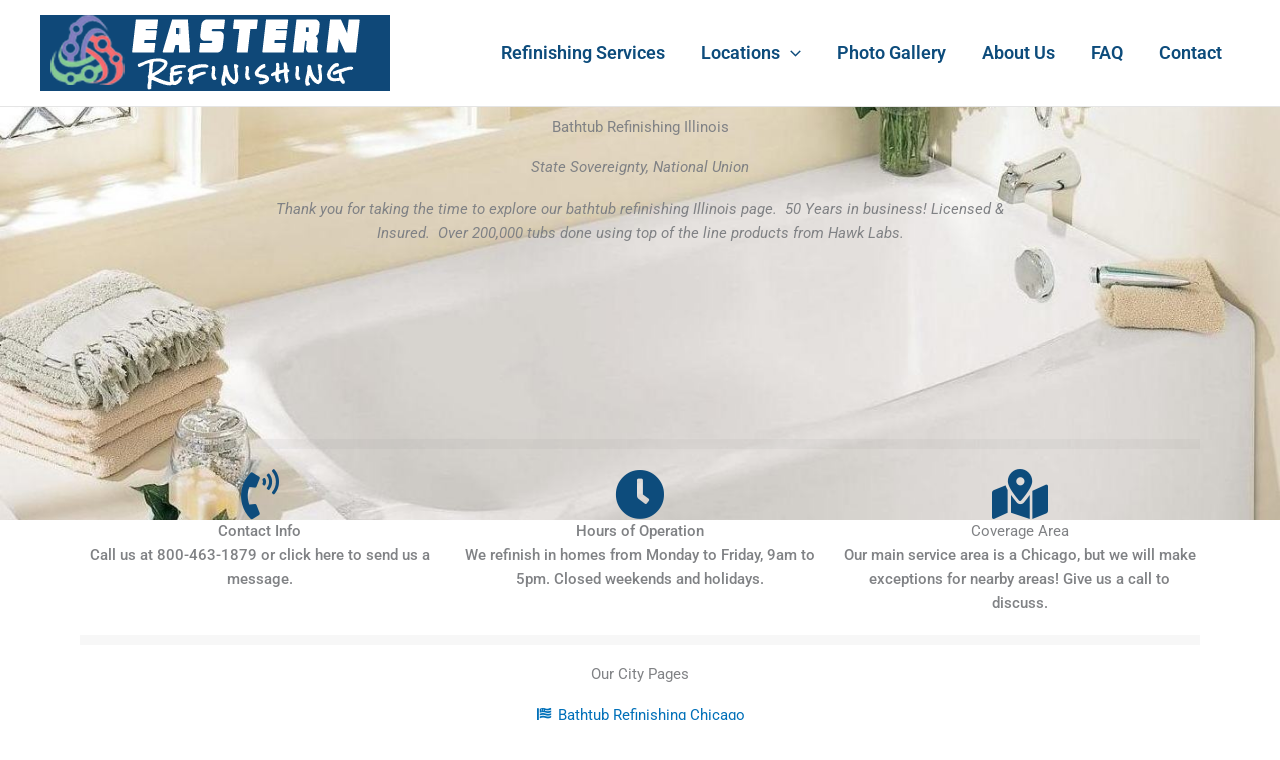

--- FILE ---
content_type: text/css
request_url: https://www.easternrefinishing.com/wp-content/cache/autoptimize/css/autoptimize_single_8c42c3a7656ff40094e7e3ed8dabf66e.css?x17131&ver=1766294951
body_size: 858
content:
.elementor-2175 .elementor-element.elementor-element-2dc1808{text-align:center}.elementor-2175 .elementor-element.elementor-element-1a51327{text-align:center}.elementor-2175 .elementor-element.elementor-element-1a51327 .elementor-heading-title{font-style:italic}.elementor-2175 .elementor-element.elementor-element-4e71ca46>.elementor-container{max-width:800px}.elementor-2175 .elementor-element.elementor-element-39a8b289{--spacer-size:10px}.elementor-2175 .elementor-element.elementor-element-39a8b289>.elementor-widget-container{background-color:transparent;margin:150px 0 0;background-image:linear-gradient(180deg,rgba(122,122,122,.06) 0%,rgba(122,122,122,.06) 100%)}.elementor-2175 .elementor-element.elementor-element-6e76e816{--icon-box-icon-margin:15px}.elementor-2175 .elementor-element.elementor-element-6e76e816.elementor-view-stacked .elementor-icon{background-color:#0d4c7c}.elementor-2175 .elementor-element.elementor-element-6e76e816.elementor-view-framed .elementor-icon,.elementor-2175 .elementor-element.elementor-element-6e76e816.elementor-view-default .elementor-icon{fill:#0d4c7c;color:#0d4c7c;border-color:#0d4c7c}.elementor-2175 .elementor-element.elementor-element-6e76e816 .elementor-icon-box-title,.elementor-2175 .elementor-element.elementor-element-6e76e816 .elementor-icon-box-title a{font-weight:500}.elementor-2175 .elementor-element.elementor-element-6e76e816 .elementor-icon-box-description{font-weight:500}.elementor-2175 .elementor-element.elementor-element-279f86bd{--icon-box-icon-margin:15px}.elementor-2175 .elementor-element.elementor-element-279f86bd.elementor-view-stacked .elementor-icon{background-color:#0d4c7c}.elementor-2175 .elementor-element.elementor-element-279f86bd.elementor-view-framed .elementor-icon,.elementor-2175 .elementor-element.elementor-element-279f86bd.elementor-view-default .elementor-icon{fill:#0d4c7c;color:#0d4c7c;border-color:#0d4c7c}.elementor-2175 .elementor-element.elementor-element-279f86bd .elementor-icon-box-title,.elementor-2175 .elementor-element.elementor-element-279f86bd .elementor-icon-box-title a{font-weight:500}.elementor-2175 .elementor-element.elementor-element-279f86bd .elementor-icon-box-description{font-weight:500}.elementor-2175 .elementor-element.elementor-element-6b3d5d5{--icon-box-icon-margin:15px}.elementor-2175 .elementor-element.elementor-element-6b3d5d5.elementor-view-stacked .elementor-icon{background-color:#0d4c7c}.elementor-2175 .elementor-element.elementor-element-6b3d5d5.elementor-view-framed .elementor-icon,.elementor-2175 .elementor-element.elementor-element-6b3d5d5.elementor-view-default .elementor-icon{fill:#0d4c7c;color:#0d4c7c;border-color:#0d4c7c}.elementor-2175 .elementor-element.elementor-element-6b3d5d5 .elementor-icon-box-description{font-weight:500}.elementor-2175 .elementor-element.elementor-element-33929138{--spacer-size:10px}.elementor-2175 .elementor-element.elementor-element-33929138>.elementor-widget-container{background-color:transparent;background-image:linear-gradient(180deg,rgba(122,122,122,.06) 0%,rgba(122,122,122,.06) 100%)}.elementor-2175 .elementor-element.elementor-element-fce9ce9{text-align:center}.elementor-2175 .elementor-element.elementor-element-3b407b4 .elementor-icon-list-icon i{transition:color .3s}.elementor-2175 .elementor-element.elementor-element-3b407b4 .elementor-icon-list-icon svg{transition:fill .3s}.elementor-2175 .elementor-element.elementor-element-3b407b4{--e-icon-list-icon-size:14px;--e-icon-list-icon-align:center;--e-icon-list-icon-margin:0 calc(var(--e-icon-list-icon-size, 1em) * 0.125);--icon-vertical-offset:0px}.elementor-2175 .elementor-element.elementor-element-3b407b4 .elementor-icon-list-text{transition:color .3s}.elementor-2175 .elementor-element.elementor-element-2c7d14f1{--spacer-size:10px}.elementor-2175 .elementor-element.elementor-element-2c7d14f1>.elementor-widget-container{background-color:transparent;background-image:linear-gradient(180deg,rgba(122,122,122,.06) 0%,rgba(122,122,122,.06) 100%)}.elementor-2175 .elementor-element.elementor-element-24d1a372.elementor-position-right .elementor-image-box-img{margin-left:15px}.elementor-2175 .elementor-element.elementor-element-24d1a372.elementor-position-left .elementor-image-box-img{margin-right:15px}.elementor-2175 .elementor-element.elementor-element-24d1a372.elementor-position-top .elementor-image-box-img{margin-bottom:15px}.elementor-2175 .elementor-element.elementor-element-24d1a372 .elementor-image-box-wrapper .elementor-image-box-img{width:69%}.elementor-2175 .elementor-element.elementor-element-24d1a372 .elementor-image-box-img img{transition-duration:.3s}.elementor-2175 .elementor-element.elementor-element-5177898b.elementor-position-right .elementor-image-box-img{margin-left:15px}.elementor-2175 .elementor-element.elementor-element-5177898b.elementor-position-left .elementor-image-box-img{margin-right:15px}.elementor-2175 .elementor-element.elementor-element-5177898b.elementor-position-top .elementor-image-box-img{margin-bottom:15px}.elementor-2175 .elementor-element.elementor-element-5177898b .elementor-image-box-wrapper .elementor-image-box-img{width:69%}.elementor-2175 .elementor-element.elementor-element-5177898b .elementor-image-box-img img{transition-duration:.3s}.elementor-2175 .elementor-element.elementor-element-b176a1.elementor-position-right .elementor-image-box-img{margin-left:15px}.elementor-2175 .elementor-element.elementor-element-b176a1.elementor-position-left .elementor-image-box-img{margin-right:15px}.elementor-2175 .elementor-element.elementor-element-b176a1.elementor-position-top .elementor-image-box-img{margin-bottom:15px}.elementor-2175 .elementor-element.elementor-element-b176a1 .elementor-image-box-wrapper .elementor-image-box-img{width:69%}.elementor-2175 .elementor-element.elementor-element-b176a1 .elementor-image-box-img img{transition-duration:.3s}.elementor-2175 .elementor-element.elementor-element-6b7450c5{--spacer-size:10px}.elementor-2175 .elementor-element.elementor-element-6b7450c5>.elementor-widget-container{background-color:transparent;background-image:linear-gradient(180deg,rgba(122,122,122,.06) 0%,rgba(122,122,122,.06) 100%)}.elementor-2175 .elementor-element.elementor-element-4d9a8fb .gallery-item .gallery-caption{text-align:center}.elementor-2175 .elementor-element.elementor-element-448b6605{--spacer-size:10px}.elementor-2175 .elementor-element.elementor-element-448b6605>.elementor-widget-container{background-color:transparent;background-image:linear-gradient(180deg,rgba(122,122,122,.06) 0%,rgba(122,122,122,.06) 100%)}.elementor-2175 .elementor-element.elementor-element-7f8ec64b{--spacer-size:10px}.elementor-2175 .elementor-element.elementor-element-7f8ec64b>.elementor-widget-container{background-color:transparent;background-image:linear-gradient(180deg,rgba(122,122,122,.06) 0%,rgba(122,122,122,.06) 100%)}.elementor-2175 .elementor-element.elementor-element-42787f26 .elementor-repeater-item-fe86f09.elementor-social-icon{background-color:#4b1753}.elementor-2175 .elementor-element.elementor-element-42787f26 .elementor-repeater-item-fe86f09.elementor-social-icon i{color:#fff}.elementor-2175 .elementor-element.elementor-element-42787f26 .elementor-repeater-item-fe86f09.elementor-social-icon svg{fill:#fff}.elementor-2175 .elementor-element.elementor-element-42787f26{--grid-template-columns:repeat(0,auto);--grid-column-gap:5px;--grid-row-gap:0px}.elementor-2175 .elementor-element.elementor-element-42787f26 .elementor-widget-container{text-align:center}.elementor-2175 .elementor-element.elementor-element-12dd25b3 .elementor-icon-list-icon i{color:#0d4c7c;transition:color .3s}.elementor-2175 .elementor-element.elementor-element-12dd25b3 .elementor-icon-list-icon svg{fill:#0d4c7c;transition:fill .3s}.elementor-2175 .elementor-element.elementor-element-12dd25b3{--e-icon-list-icon-size:44px;--icon-vertical-offset:0px}.elementor-2175 .elementor-element.elementor-element-12dd25b3 .elementor-icon-list-text{transition:color .3s}.elementor-2175 .elementor-element.elementor-element-331271fd{line-height:2.5em;letter-spacing:2.5px}.elementor-2175 .elementor-element.elementor-element-2a10240c .elementor-icon-list-icon i{color:#0d4c7c;transition:color .3s}.elementor-2175 .elementor-element.elementor-element-2a10240c .elementor-icon-list-icon svg{fill:#0d4c7c;transition:fill .3s}.elementor-2175 .elementor-element.elementor-element-2a10240c{--e-icon-list-icon-size:44px;--icon-vertical-offset:0px}.elementor-2175 .elementor-element.elementor-element-2a10240c .elementor-icon-list-text{transition:color .3s}.elementor-2175 .elementor-element.elementor-element-249e8d07{line-height:2.5em;letter-spacing:1px}.elementor-2175 .elementor-element.elementor-element-5acd25af{--spacer-size:10px}.elementor-2175 .elementor-element.elementor-element-5acd25af>.elementor-widget-container{background-color:transparent;background-image:linear-gradient(180deg,rgba(122,122,122,.06) 0%,rgba(122,122,122,.06) 100%)}body.elementor-page-2175:not(.elementor-motion-effects-element-type-background),body.elementor-page-2175>.elementor-motion-effects-container>.elementor-motion-effects-layer{background-color:#fff;background-image:url("https://www.easternrefinishing.com/wp-content/uploads/2020/05/Eastern_Refinishing_bathtub_main_background.jpg");background-repeat:no-repeat;background-size:contain}:root{--page-title-display:none}@media(max-width:1024px){.elementor-2175 .elementor-element.elementor-element-39a8b289>.elementor-widget-container{margin:25px 0 0}}@media(max-width:767px){.elementor-2175 .elementor-element.elementor-element-39a8b289>.elementor-widget-container{margin:10px 0 0}.elementor-2175 .elementor-element.elementor-element-24d1a372 .elementor-image-box-img{margin-bottom:15px}.elementor-2175 .elementor-element.elementor-element-5177898b .elementor-image-box-img{margin-bottom:15px}.elementor-2175 .elementor-element.elementor-element-b176a1 .elementor-image-box-img{margin-bottom:15px}.elementor-2175 .elementor-element.elementor-element-331271fd{letter-spacing:1px}}